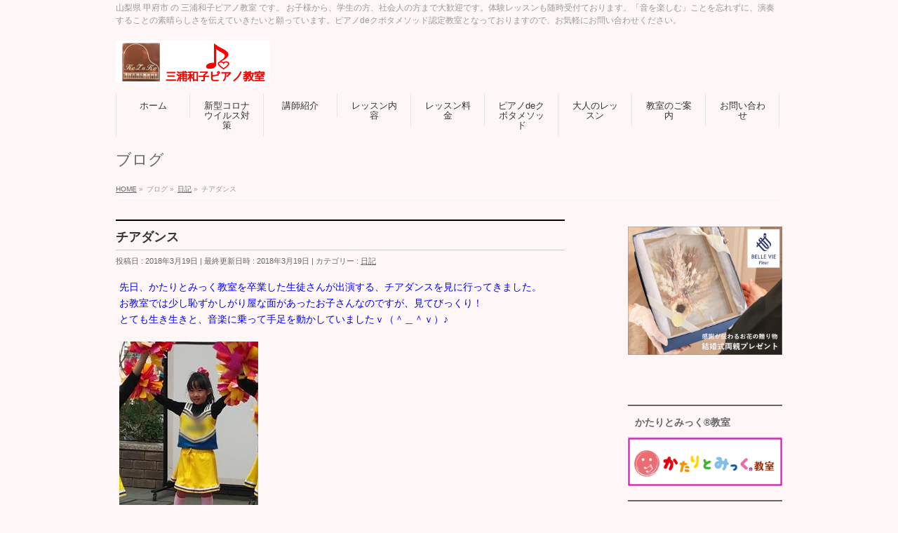

--- FILE ---
content_type: text/html; charset=UTF-8
request_url: https://kazu-piano.com/2018/03/19/%E3%83%81%E3%82%A2%E3%83%80%E3%83%B3%E3%82%B9/
body_size: 10784
content:
<!DOCTYPE html>
<!--[if IE]>
<meta http-equiv="X-UA-Compatible" content="IE=Edge">
<![endif]-->
<html xmlns:fb="http://ogp.me/ns/fb#" lang="ja">
<head>
<meta charset="UTF-8" />
<link rel="start" href="https://kazu-piano.com" title="HOME" />

<meta id="viewport" name="viewport" content="width=device-width, initial-scale=1">
<title>チアダンス | 三浦和子ピアノ教室</title>
<!--[if lt IE 9]><script src="https://kazu-piano.com/wp-content/themes/biz-vektor/js/html5.js"></script><![endif]-->
<meta name='robots' content='max-image-preview:large' />
<meta name="keywords" content="山梨県,甲府市,ピアノ,ピアノ教室,レッスン,三浦和子 ,生徒募集 ,無料体験 ,かたりとみっく" />
<link rel='dns-prefetch' href='//maxcdn.bootstrapcdn.com' />
<link rel='dns-prefetch' href='//fonts.googleapis.com' />
<link rel='dns-prefetch' href='//s.w.org' />
<link rel="alternate" type="application/rss+xml" title="三浦和子ピアノ教室 &raquo; フィード" href="https://kazu-piano.com/feed/" />
<link rel="alternate" type="application/rss+xml" title="三浦和子ピアノ教室 &raquo; コメントフィード" href="https://kazu-piano.com/comments/feed/" />
<meta name="description" content="先日、かたりとみっく教室を卒業した生徒さんが出演する、チアダンスを見に行ってきました。お教室では少し恥ずかしがり屋な面があったお子さんなのですが、見てびっくり！とても生き生きと、音楽に乗って手足を動かしていましたｖ（＾＿＾ｖ）♪&nbsp;お教室には、かれこれ二年近く通ってくださっていた生徒さんですが、音楽を身体で感じ、表現するチアダンスに一生懸命な姿を見て、本当に嬉しくなりました。これからも、ぜひぜひ頑張って、ステップアップしていく姿を見" />
<style type="text/css">.keyColorBG,.keyColorBGh:hover,.keyColor_bg,.keyColor_bg_hover:hover{background-color: #e90000;}.keyColorCl,.keyColorClh:hover,.keyColor_txt,.keyColor_txt_hover:hover{color: #e90000;}.keyColorBd,.keyColorBdh:hover,.keyColor_border,.keyColor_border_hover:hover{border-color: #e90000;}.color_keyBG,.color_keyBGh:hover,.color_key_bg,.color_key_bg_hover:hover{background-color: #e90000;}.color_keyCl,.color_keyClh:hover,.color_key_txt,.color_key_txt_hover:hover{color: #e90000;}.color_keyBd,.color_keyBdh:hover,.color_key_border,.color_key_border_hover:hover{border-color: #e90000;}</style>
<script type="text/javascript">
window._wpemojiSettings = {"baseUrl":"https:\/\/s.w.org\/images\/core\/emoji\/14.0.0\/72x72\/","ext":".png","svgUrl":"https:\/\/s.w.org\/images\/core\/emoji\/14.0.0\/svg\/","svgExt":".svg","source":{"concatemoji":"https:\/\/kazu-piano.com\/wp-includes\/js\/wp-emoji-release.min.js?ver=6.0.11"}};
/*! This file is auto-generated */
!function(e,a,t){var n,r,o,i=a.createElement("canvas"),p=i.getContext&&i.getContext("2d");function s(e,t){var a=String.fromCharCode,e=(p.clearRect(0,0,i.width,i.height),p.fillText(a.apply(this,e),0,0),i.toDataURL());return p.clearRect(0,0,i.width,i.height),p.fillText(a.apply(this,t),0,0),e===i.toDataURL()}function c(e){var t=a.createElement("script");t.src=e,t.defer=t.type="text/javascript",a.getElementsByTagName("head")[0].appendChild(t)}for(o=Array("flag","emoji"),t.supports={everything:!0,everythingExceptFlag:!0},r=0;r<o.length;r++)t.supports[o[r]]=function(e){if(!p||!p.fillText)return!1;switch(p.textBaseline="top",p.font="600 32px Arial",e){case"flag":return s([127987,65039,8205,9895,65039],[127987,65039,8203,9895,65039])?!1:!s([55356,56826,55356,56819],[55356,56826,8203,55356,56819])&&!s([55356,57332,56128,56423,56128,56418,56128,56421,56128,56430,56128,56423,56128,56447],[55356,57332,8203,56128,56423,8203,56128,56418,8203,56128,56421,8203,56128,56430,8203,56128,56423,8203,56128,56447]);case"emoji":return!s([129777,127995,8205,129778,127999],[129777,127995,8203,129778,127999])}return!1}(o[r]),t.supports.everything=t.supports.everything&&t.supports[o[r]],"flag"!==o[r]&&(t.supports.everythingExceptFlag=t.supports.everythingExceptFlag&&t.supports[o[r]]);t.supports.everythingExceptFlag=t.supports.everythingExceptFlag&&!t.supports.flag,t.DOMReady=!1,t.readyCallback=function(){t.DOMReady=!0},t.supports.everything||(n=function(){t.readyCallback()},a.addEventListener?(a.addEventListener("DOMContentLoaded",n,!1),e.addEventListener("load",n,!1)):(e.attachEvent("onload",n),a.attachEvent("onreadystatechange",function(){"complete"===a.readyState&&t.readyCallback()})),(e=t.source||{}).concatemoji?c(e.concatemoji):e.wpemoji&&e.twemoji&&(c(e.twemoji),c(e.wpemoji)))}(window,document,window._wpemojiSettings);
</script>
<style type="text/css">
img.wp-smiley,
img.emoji {
	display: inline !important;
	border: none !important;
	box-shadow: none !important;
	height: 1em !important;
	width: 1em !important;
	margin: 0 0.07em !important;
	vertical-align: -0.1em !important;
	background: none !important;
	padding: 0 !important;
}
</style>
	<link rel='stylesheet' id='wp-block-library-css'  href='https://kazu-piano.com/wp-includes/css/dist/block-library/style.min.css?ver=6.0.11' type='text/css' media='all' />
<style id='global-styles-inline-css' type='text/css'>
body{--wp--preset--color--black: #000000;--wp--preset--color--cyan-bluish-gray: #abb8c3;--wp--preset--color--white: #ffffff;--wp--preset--color--pale-pink: #f78da7;--wp--preset--color--vivid-red: #cf2e2e;--wp--preset--color--luminous-vivid-orange: #ff6900;--wp--preset--color--luminous-vivid-amber: #fcb900;--wp--preset--color--light-green-cyan: #7bdcb5;--wp--preset--color--vivid-green-cyan: #00d084;--wp--preset--color--pale-cyan-blue: #8ed1fc;--wp--preset--color--vivid-cyan-blue: #0693e3;--wp--preset--color--vivid-purple: #9b51e0;--wp--preset--gradient--vivid-cyan-blue-to-vivid-purple: linear-gradient(135deg,rgba(6,147,227,1) 0%,rgb(155,81,224) 100%);--wp--preset--gradient--light-green-cyan-to-vivid-green-cyan: linear-gradient(135deg,rgb(122,220,180) 0%,rgb(0,208,130) 100%);--wp--preset--gradient--luminous-vivid-amber-to-luminous-vivid-orange: linear-gradient(135deg,rgba(252,185,0,1) 0%,rgba(255,105,0,1) 100%);--wp--preset--gradient--luminous-vivid-orange-to-vivid-red: linear-gradient(135deg,rgba(255,105,0,1) 0%,rgb(207,46,46) 100%);--wp--preset--gradient--very-light-gray-to-cyan-bluish-gray: linear-gradient(135deg,rgb(238,238,238) 0%,rgb(169,184,195) 100%);--wp--preset--gradient--cool-to-warm-spectrum: linear-gradient(135deg,rgb(74,234,220) 0%,rgb(151,120,209) 20%,rgb(207,42,186) 40%,rgb(238,44,130) 60%,rgb(251,105,98) 80%,rgb(254,248,76) 100%);--wp--preset--gradient--blush-light-purple: linear-gradient(135deg,rgb(255,206,236) 0%,rgb(152,150,240) 100%);--wp--preset--gradient--blush-bordeaux: linear-gradient(135deg,rgb(254,205,165) 0%,rgb(254,45,45) 50%,rgb(107,0,62) 100%);--wp--preset--gradient--luminous-dusk: linear-gradient(135deg,rgb(255,203,112) 0%,rgb(199,81,192) 50%,rgb(65,88,208) 100%);--wp--preset--gradient--pale-ocean: linear-gradient(135deg,rgb(255,245,203) 0%,rgb(182,227,212) 50%,rgb(51,167,181) 100%);--wp--preset--gradient--electric-grass: linear-gradient(135deg,rgb(202,248,128) 0%,rgb(113,206,126) 100%);--wp--preset--gradient--midnight: linear-gradient(135deg,rgb(2,3,129) 0%,rgb(40,116,252) 100%);--wp--preset--duotone--dark-grayscale: url('#wp-duotone-dark-grayscale');--wp--preset--duotone--grayscale: url('#wp-duotone-grayscale');--wp--preset--duotone--purple-yellow: url('#wp-duotone-purple-yellow');--wp--preset--duotone--blue-red: url('#wp-duotone-blue-red');--wp--preset--duotone--midnight: url('#wp-duotone-midnight');--wp--preset--duotone--magenta-yellow: url('#wp-duotone-magenta-yellow');--wp--preset--duotone--purple-green: url('#wp-duotone-purple-green');--wp--preset--duotone--blue-orange: url('#wp-duotone-blue-orange');--wp--preset--font-size--small: 13px;--wp--preset--font-size--medium: 20px;--wp--preset--font-size--large: 36px;--wp--preset--font-size--x-large: 42px;}.has-black-color{color: var(--wp--preset--color--black) !important;}.has-cyan-bluish-gray-color{color: var(--wp--preset--color--cyan-bluish-gray) !important;}.has-white-color{color: var(--wp--preset--color--white) !important;}.has-pale-pink-color{color: var(--wp--preset--color--pale-pink) !important;}.has-vivid-red-color{color: var(--wp--preset--color--vivid-red) !important;}.has-luminous-vivid-orange-color{color: var(--wp--preset--color--luminous-vivid-orange) !important;}.has-luminous-vivid-amber-color{color: var(--wp--preset--color--luminous-vivid-amber) !important;}.has-light-green-cyan-color{color: var(--wp--preset--color--light-green-cyan) !important;}.has-vivid-green-cyan-color{color: var(--wp--preset--color--vivid-green-cyan) !important;}.has-pale-cyan-blue-color{color: var(--wp--preset--color--pale-cyan-blue) !important;}.has-vivid-cyan-blue-color{color: var(--wp--preset--color--vivid-cyan-blue) !important;}.has-vivid-purple-color{color: var(--wp--preset--color--vivid-purple) !important;}.has-black-background-color{background-color: var(--wp--preset--color--black) !important;}.has-cyan-bluish-gray-background-color{background-color: var(--wp--preset--color--cyan-bluish-gray) !important;}.has-white-background-color{background-color: var(--wp--preset--color--white) !important;}.has-pale-pink-background-color{background-color: var(--wp--preset--color--pale-pink) !important;}.has-vivid-red-background-color{background-color: var(--wp--preset--color--vivid-red) !important;}.has-luminous-vivid-orange-background-color{background-color: var(--wp--preset--color--luminous-vivid-orange) !important;}.has-luminous-vivid-amber-background-color{background-color: var(--wp--preset--color--luminous-vivid-amber) !important;}.has-light-green-cyan-background-color{background-color: var(--wp--preset--color--light-green-cyan) !important;}.has-vivid-green-cyan-background-color{background-color: var(--wp--preset--color--vivid-green-cyan) !important;}.has-pale-cyan-blue-background-color{background-color: var(--wp--preset--color--pale-cyan-blue) !important;}.has-vivid-cyan-blue-background-color{background-color: var(--wp--preset--color--vivid-cyan-blue) !important;}.has-vivid-purple-background-color{background-color: var(--wp--preset--color--vivid-purple) !important;}.has-black-border-color{border-color: var(--wp--preset--color--black) !important;}.has-cyan-bluish-gray-border-color{border-color: var(--wp--preset--color--cyan-bluish-gray) !important;}.has-white-border-color{border-color: var(--wp--preset--color--white) !important;}.has-pale-pink-border-color{border-color: var(--wp--preset--color--pale-pink) !important;}.has-vivid-red-border-color{border-color: var(--wp--preset--color--vivid-red) !important;}.has-luminous-vivid-orange-border-color{border-color: var(--wp--preset--color--luminous-vivid-orange) !important;}.has-luminous-vivid-amber-border-color{border-color: var(--wp--preset--color--luminous-vivid-amber) !important;}.has-light-green-cyan-border-color{border-color: var(--wp--preset--color--light-green-cyan) !important;}.has-vivid-green-cyan-border-color{border-color: var(--wp--preset--color--vivid-green-cyan) !important;}.has-pale-cyan-blue-border-color{border-color: var(--wp--preset--color--pale-cyan-blue) !important;}.has-vivid-cyan-blue-border-color{border-color: var(--wp--preset--color--vivid-cyan-blue) !important;}.has-vivid-purple-border-color{border-color: var(--wp--preset--color--vivid-purple) !important;}.has-vivid-cyan-blue-to-vivid-purple-gradient-background{background: var(--wp--preset--gradient--vivid-cyan-blue-to-vivid-purple) !important;}.has-light-green-cyan-to-vivid-green-cyan-gradient-background{background: var(--wp--preset--gradient--light-green-cyan-to-vivid-green-cyan) !important;}.has-luminous-vivid-amber-to-luminous-vivid-orange-gradient-background{background: var(--wp--preset--gradient--luminous-vivid-amber-to-luminous-vivid-orange) !important;}.has-luminous-vivid-orange-to-vivid-red-gradient-background{background: var(--wp--preset--gradient--luminous-vivid-orange-to-vivid-red) !important;}.has-very-light-gray-to-cyan-bluish-gray-gradient-background{background: var(--wp--preset--gradient--very-light-gray-to-cyan-bluish-gray) !important;}.has-cool-to-warm-spectrum-gradient-background{background: var(--wp--preset--gradient--cool-to-warm-spectrum) !important;}.has-blush-light-purple-gradient-background{background: var(--wp--preset--gradient--blush-light-purple) !important;}.has-blush-bordeaux-gradient-background{background: var(--wp--preset--gradient--blush-bordeaux) !important;}.has-luminous-dusk-gradient-background{background: var(--wp--preset--gradient--luminous-dusk) !important;}.has-pale-ocean-gradient-background{background: var(--wp--preset--gradient--pale-ocean) !important;}.has-electric-grass-gradient-background{background: var(--wp--preset--gradient--electric-grass) !important;}.has-midnight-gradient-background{background: var(--wp--preset--gradient--midnight) !important;}.has-small-font-size{font-size: var(--wp--preset--font-size--small) !important;}.has-medium-font-size{font-size: var(--wp--preset--font-size--medium) !important;}.has-large-font-size{font-size: var(--wp--preset--font-size--large) !important;}.has-x-large-font-size{font-size: var(--wp--preset--font-size--x-large) !important;}
</style>
<link rel='stylesheet' id='contact-form-7-css'  href='https://kazu-piano.com/wp-content/plugins/contact-form-7/includes/css/styles.css?ver=5.3' type='text/css' media='all' />
<link rel='stylesheet' id='contact-form-7-confirm-css'  href='https://kazu-piano.com/wp-content/plugins/contact-form-7-add-confirm/includes/css/styles.css?ver=5.1' type='text/css' media='all' />
<link rel='stylesheet' id='Biz_Vektor_common_style-css'  href='https://kazu-piano.com/wp-content/themes/biz-vektor/css/bizvektor_common_min.css?ver=1.9.12' type='text/css' media='all' />
<link rel='stylesheet' id='Biz_Vektor_Design_style-css'  href='https://kazu-piano.com/wp-content/themes/biz-vektor/design_skins/plain/plain.css?ver=1.9.12' type='text/css' media='all' />
<link rel='stylesheet' id='Biz_Vektor_plugin_sns_style-css'  href='https://kazu-piano.com/wp-content/themes/biz-vektor/plugins/sns/style_bizvektor_sns.css?ver=6.0.11' type='text/css' media='all' />
<link rel='stylesheet' id='Biz_Vektor_add_font_awesome-css'  href='//maxcdn.bootstrapcdn.com/font-awesome/4.3.0/css/font-awesome.min.css?ver=6.0.11' type='text/css' media='all' />
<link rel='stylesheet' id='Biz_Vektor_add_web_fonts-css'  href='//fonts.googleapis.com/css?family=Droid+Sans%3A700%7CLato%3A900%7CAnton&#038;ver=6.0.11' type='text/css' media='all' />
<script type='text/javascript' src='https://kazu-piano.com/wp-includes/js/jquery/jquery.min.js?ver=3.6.0' id='jquery-core-js'></script>
<script type='text/javascript' src='https://kazu-piano.com/wp-includes/js/jquery/jquery-migrate.min.js?ver=3.3.2' id='jquery-migrate-js'></script>
<link rel="https://api.w.org/" href="https://kazu-piano.com/wp-json/" /><link rel="alternate" type="application/json" href="https://kazu-piano.com/wp-json/wp/v2/posts/455" /><link rel="EditURI" type="application/rsd+xml" title="RSD" href="https://kazu-piano.com/xmlrpc.php?rsd" />
<link rel="wlwmanifest" type="application/wlwmanifest+xml" href="https://kazu-piano.com/wp-includes/wlwmanifest.xml" /> 
<link rel="canonical" href="https://kazu-piano.com/2018/03/19/%e3%83%81%e3%82%a2%e3%83%80%e3%83%b3%e3%82%b9/" />
<link rel='shortlink' href='https://kazu-piano.com/?p=455' />
<link rel="alternate" type="application/json+oembed" href="https://kazu-piano.com/wp-json/oembed/1.0/embed?url=https%3A%2F%2Fkazu-piano.com%2F2018%2F03%2F19%2F%25e3%2583%2581%25e3%2582%25a2%25e3%2583%2580%25e3%2583%25b3%25e3%2582%25b9%2F" />
<link rel="alternate" type="text/xml+oembed" href="https://kazu-piano.com/wp-json/oembed/1.0/embed?url=https%3A%2F%2Fkazu-piano.com%2F2018%2F03%2F19%2F%25e3%2583%2581%25e3%2582%25a2%25e3%2583%2580%25e3%2583%25b3%25e3%2582%25b9%2F&#038;format=xml" />
        <!-- Copyright protection script -->
        <meta http-equiv="imagetoolbar" content="no">
        <script>
            /*<![CDATA[*/
            document.oncontextmenu = function () {
                return false;
            };
            /*]]>*/
        </script>
        <script type="text/javascript">
            /*<![CDATA[*/
            document.onselectstart = function () {
                event = event || window.event;
                var custom_input = event.target || event.srcElement;

                if (custom_input.type !== "text" && custom_input.type !== "textarea" && custom_input.type !== "password") {
                    return false;
                } else {
                    return true;
                }

            };
            if (window.sidebar) {
                document.onmousedown = function (e) {
                    var obj = e.target;
                    if (obj.tagName.toUpperCase() === 'SELECT'
                        || obj.tagName.toUpperCase() === "INPUT"
                        || obj.tagName.toUpperCase() === "TEXTAREA"
                        || obj.tagName.toUpperCase() === "PASSWORD") {
                        return true;
                    } else {
                        return false;
                    }
                };
            }
            window.onload = function () {
                document.body.style.webkitTouchCallout = 'none';
                document.body.style.KhtmlUserSelect = 'none';
            }
            /*]]>*/
        </script>
        <script type="text/javascript">
            /*<![CDATA[*/
            if (parent.frames.length > 0) {
                top.location.replace(document.location);
            }
            /*]]>*/
        </script>
        <script>
            /*<![CDATA[*/
            document.ondragstart = function () {
                return false;
            };
            /*]]>*/
        </script>
        <style type="text/css">

            * {
                -webkit-touch-callout: none;
                -webkit-user-select: none;
                -moz-user-select: none;
                user-select: none;
            }

            img {
                -webkit-touch-callout: none;
                -webkit-user-select: none;
                -moz-user-select: none;
                user-select: none;
            }

            input, textarea, select {
	            -webkit-user-select: auto;
            }

        </style>
        <!-- End Copyright protection script -->

        <!-- Source hidden -->

        <!-- [ BizVektor OGP ] -->
<meta property="og:site_name" content="三浦和子ピアノ教室" />
<meta property="og:url" content="https://kazu-piano.com/2018/03/19/%e3%83%81%e3%82%a2%e3%83%80%e3%83%b3%e3%82%b9/" />
<meta property="fb:app_id" content="" />
<meta property="og:type" content="article" />
<meta property="og:title" content="チアダンス | 三浦和子ピアノ教室" />
<meta property="og:description" content="先日、かたりとみっく教室を卒業した生徒さんが出演する、チアダンスを見に行ってきました。 お教室では少し恥ずかしがり屋な面があったお子さんなのですが、見てびっくり！ とても生き生きと、音楽に乗って手足を動かしていましたｖ（＾＿＾ｖ）♪    &nbsp;  お教室には、かれこれ二年近く通ってくださっていた生徒さんですが、音楽を身体で感じ、表現するチアダンスに一生懸命な姿を見て、本当に嬉しくなりました。 これからも、ぜひぜひ頑張って、ステップアップしていく姿を見" />
<!-- [ /BizVektor OGP ] -->
<!--[if lte IE 8]>
<link rel="stylesheet" type="text/css" media="all" href="https://kazu-piano.com/wp-content/themes/biz-vektor/design_skins/plain/plain_oldie.css" />
<![endif]-->
<link rel="pingback" href="https://kazu-piano.com/xmlrpc.php" />
<style type="text/css" id="custom-background-css">
body.custom-background { background-color: #fff7f7; }
</style>
	<link rel="icon" href="https://kazu-piano.com/wp-content/uploads/2017/03/cropped-sumahologo-32x32.jpg" sizes="32x32" />
<link rel="icon" href="https://kazu-piano.com/wp-content/uploads/2017/03/cropped-sumahologo-192x192.jpg" sizes="192x192" />
<link rel="apple-touch-icon" href="https://kazu-piano.com/wp-content/uploads/2017/03/cropped-sumahologo-180x180.jpg" />
<meta name="msapplication-TileImage" content="https://kazu-piano.com/wp-content/uploads/2017/03/cropped-sumahologo-270x270.jpg" />
<style type="text/css">
/*-------------------------------------------*/
/*	menu divide
/*-------------------------------------------*/
@media (min-width: 970px) {
#gMenu.itemClose .menu, #gMenu.itemOpen .menu { display: -webkit-flex; display: flex; }
#gMenu .menu > li { width:100%; }
}
</style>
<style type="text/css">
/*-------------------------------------------*/
/*	font
/*-------------------------------------------*/
h1,h2,h3,h4,h4,h5,h6,#header #site-title,#pageTitBnr #pageTitInner #pageTit,#content .leadTxt,#sideTower .localHead {font-family: "ヒラギノ角ゴ Pro W3","Hiragino Kaku Gothic Pro","メイリオ",Meiryo,Osaka,"ＭＳ Ｐゴシック","MS PGothic",sans-serif; }
#pageTitBnr #pageTitInner #pageTit { font-weight:lighter; }
#gMenu .menu li a strong {font-family: "ヒラギノ角ゴ Pro W3","Hiragino Kaku Gothic Pro","メイリオ",Meiryo,Osaka,"ＭＳ Ｐゴシック","MS PGothic",sans-serif; }
</style>
<link rel="stylesheet" href="https://kazu-piano.com/wp-content/themes/biz-vektor/style.css" type="text/css" media="all" />

<script>
  (function(i,s,o,g,r,a,m){i['GoogleAnalyticsObject']=r;i[r]=i[r]||function(){
  (i[r].q=i[r].q||[]).push(arguments)},i[r].l=1*new Date();a=s.createElement(o),
  m=s.getElementsByTagName(o)[0];a.async=1;a.src=g;m.parentNode.insertBefore(a,m)
  })(window,document,'script','https://www.google-analytics.com/analytics.js','ga');

  ga('create', 'UA-94068338-1', 'auto');
  ga('send', 'pageview');

</script>

</head>

<body data-rsssl=1 class="post-template-default single single-post postid-455 single-format-standard custom-background two-column right-sidebar">

<div id="fb-root"></div>

<div id="wrap">

<!--[if lte IE 8]>
<div id="eradi_ie_box">
<div class="alert_title">ご利用の <span style="font-weight: bold;">Internet Exproler</span> は古すぎます。</div>
<p>あなたがご利用の Internet Explorer はすでにサポートが終了しているため、正しい表示・動作を保証しておりません。<br />
古い Internet Exproler はセキュリティーの観点からも、<a href="https://www.microsoft.com/ja-jp/windows/lifecycle/iesupport/" target="_blank" >新しいブラウザに移行する事が強く推奨されています。</a><br />
<a href="http://windows.microsoft.com/ja-jp/internet-explorer/" target="_blank" >最新のInternet Exproler</a> や <a href="https://www.microsoft.com/ja-jp/windows/microsoft-edge" target="_blank" >Edge</a> を利用するか、<a href="https://www.google.co.jp/chrome/browser/index.html" target="_blank">Chrome</a> や <a href="https://www.mozilla.org/ja/firefox/new/" target="_blank">Firefox</a> など、より早くて快適なブラウザをご利用ください。</p>
</div>
<![endif]-->

<!-- [ #headerTop ] -->
<div id="headerTop">
<div class="innerBox">
<div id="site-description">山梨県 甲府市 の 三浦和子ピアノ教室 です。 お子様から、学生の方、社会人の方まで大歓迎です。体験レッスンも随時受付ております。「音を楽しむ」ことを忘れずに、演奏することの素晴らしさを伝えていきたいと願っています。ピアノdeクボタメソッド認定教室となっておりますので、お気軽にお問い合わせください。</div>
</div>
</div><!-- [ /#headerTop ] -->

<!-- [ #header ] -->
<div id="header">
<div id="headerInner" class="innerBox">
<!-- [ #headLogo ] -->
<div id="site-title">
<a href="https://kazu-piano.com/" title="三浦和子ピアノ教室" rel="home">
<img src="https://kazu-piano.com/wp-content/uploads/2017/03/kazuko_headerlogo3.jpg" alt="三浦和子ピアノ教室" /></a>
</div>
<!-- [ /#headLogo ] -->

<!-- [ #headContact ] -->
<!-- [ /#headContact ] -->

</div>
<!-- #headerInner -->
</div>
<!-- [ /#header ] -->


<!-- [ #gMenu ] -->
<div id="gMenu" class="itemClose">
<div id="gMenuInner" class="innerBox">
<h3 class="assistive-text" onclick="showHide('gMenu');"><span>MENU</span></h3>
<div class="skip-link screen-reader-text">
	<a href="#content" title="メニューを飛ばす">メニューを飛ばす</a>
</div>
<div class="menu-%e3%83%a1%e3%83%8b%e3%83%a5%e3%83%bc-container"><ul id="menu-%e3%83%a1%e3%83%8b%e3%83%a5%e3%83%bc" class="menu"><li id="menu-item-64" class="menu-item menu-item-type-custom menu-item-object-custom menu-item-home"><a href="https://kazu-piano.com/"><strong>ホーム</strong></a></li>
<li id="menu-item-655" class="menu-item menu-item-type-post_type menu-item-object-page"><a href="https://kazu-piano.com/%e6%96%b0%e5%9e%8b%e3%82%b3%e3%83%ad%e3%83%8a%e3%82%a6%e3%82%a4%e3%83%ab%e3%82%b9%e5%af%be%e7%ad%96/"><strong>新型コロナウイルス対策</strong></a></li>
<li id="menu-item-68" class="menu-item menu-item-type-post_type menu-item-object-page"><a href="https://kazu-piano.com/lecturer/"><strong>講師紹介</strong></a></li>
<li id="menu-item-66" class="menu-item menu-item-type-post_type menu-item-object-page"><a href="https://kazu-piano.com/lessoncontents/"><strong>レッスン内容</strong></a></li>
<li id="menu-item-67" class="menu-item menu-item-type-post_type menu-item-object-page"><a href="https://kazu-piano.com/lessonfee/"><strong>レッスン料金</strong></a></li>
<li id="menu-item-691" class="menu-item menu-item-type-post_type menu-item-object-page"><a href="https://kazu-piano.com/piano-kubota/"><strong>ピアノdeクボタメソッド</strong></a></li>
<li id="menu-item-526" class="menu-item menu-item-type-post_type menu-item-object-page"><a href="https://kazu-piano.com/%e5%a4%a7%e4%ba%ba%e3%81%ae%e3%83%ac%e3%83%83%e3%82%b9%e3%83%b3/"><strong>大人のレッスン</strong></a></li>
<li id="menu-item-65" class="menu-item menu-item-type-post_type menu-item-object-page"><a href="https://kazu-piano.com/access/"><strong>教室のご案内</strong></a></li>
<li id="menu-item-521" class="menu-item menu-item-type-post_type menu-item-object-page"><a href="https://kazu-piano.com/toiawase/"><strong>お問い合わせ</strong></a></li>
</ul></div>
</div><!-- [ /#gMenuInner ] -->
</div>
<!-- [ /#gMenu ] -->


<div id="pageTitBnr">
<div class="innerBox">
<div id="pageTitInner">
<div id="pageTit">
ブログ</div>
</div><!-- [ /#pageTitInner ] -->
</div>
</div><!-- [ /#pageTitBnr ] -->
<!-- [ #panList ] -->
<div id="panList">
<div id="panListInner" class="innerBox">
<ul><li id="panHome"><a href="https://kazu-piano.com"><span>HOME</span></a> &raquo; </li><li itemscope itemtype="http://data-vocabulary.org/Breadcrumb"><span itemprop="title">ブログ</span> &raquo; </li><li itemscope itemtype="http://data-vocabulary.org/Breadcrumb"><a href="https://kazu-piano.com/category/diary/" itemprop="url"><span itemprop="title">日記</span></a> &raquo; </li><li><span>チアダンス</span></li></ul></div>
</div>
<!-- [ /#panList ] -->

<div id="main">
<!-- [ #container ] -->
<div id="container" class="innerBox">
	<!-- [ #content ] -->
	<div id="content" class="content">

<!-- [ #post- ] -->
<div id="post-455" class="post-455 post type-post status-publish format-standard hentry category-diary">
		<h1 class="entryPostTitle entry-title">チアダンス</h1>
	<div class="entry-meta">
<span class="published">投稿日 : 2018年3月19日</span>
<span class="updated entry-meta-items">最終更新日時 : 2018年3月19日</span>
<span class="vcard author entry-meta-items">投稿者 : <span class="fn">m.kazuko</span></span>
<span class="tags entry-meta-items">カテゴリー :  <a href="https://kazu-piano.com/category/diary/" rel="tag">日記</a></span>
</div>
<!-- .entry-meta -->	<div class="entry-content post-content">
		<p><span style="color: #0000ff;">先日、かたりとみっく教室を卒業した生徒さんが出演する、チアダンスを見に行ってきました。</span><br />
<span style="color: #0000ff;">お教室では少し恥ずかしがり屋な面があったお子さんなのですが、見てびっくり！</span><br />
<span style="color: #0000ff;">とても生き生きと、音楽に乗って手足を動かしていましたｖ（＾＿＾ｖ）♪</span></p>
<p><a href="https://kazu-piano.com/wp-content/uploads/2018/03/8541EA5E-89E8-434D-9DA6-58427DC0E28E.jpeg"><img class="alignnone size-medium wp-image-456" src="https://kazu-piano.com/wp-content/uploads/2018/03/8541EA5E-89E8-434D-9DA6-58427DC0E28E-198x300.jpeg" alt="" width="198" height="300" srcset="https://kazu-piano.com/wp-content/uploads/2018/03/8541EA5E-89E8-434D-9DA6-58427DC0E28E-198x300.jpeg 198w, https://kazu-piano.com/wp-content/uploads/2018/03/8541EA5E-89E8-434D-9DA6-58427DC0E28E-768x1163.jpeg 768w, https://kazu-piano.com/wp-content/uploads/2018/03/8541EA5E-89E8-434D-9DA6-58427DC0E28E-676x1024.jpeg 676w, https://kazu-piano.com/wp-content/uploads/2018/03/8541EA5E-89E8-434D-9DA6-58427DC0E28E.jpeg 1969w" sizes="(max-width: 198px) 100vw, 198px" /></a></p>
<p>&nbsp;</p>
<p><span style="color: #0000ff;">お教室には、かれこれ二年近く通ってくださっていた生徒さんですが、音楽を身体で感じ、表現するチアダンスに一生懸命な姿を見て、本当に嬉しくなりました。</span><br />
<span style="color: #0000ff;">これからも、ぜひぜひ頑張って、ステップアップしていく姿を見せてくださいね(^^)</span></p>
<p>&nbsp;</p>
<p><a href="https://kazu-piano.com/wp-content/uploads/2018/03/FBF08A36-E965-4EE2-9BAB-9A14F9B8D0A5.jpeg"><img loading="lazy" class="alignnone size-medium wp-image-457" src="https://kazu-piano.com/wp-content/uploads/2018/03/FBF08A36-E965-4EE2-9BAB-9A14F9B8D0A5-228x300.jpeg" alt="" width="228" height="300" srcset="https://kazu-piano.com/wp-content/uploads/2018/03/FBF08A36-E965-4EE2-9BAB-9A14F9B8D0A5-228x300.jpeg 228w, https://kazu-piano.com/wp-content/uploads/2018/03/FBF08A36-E965-4EE2-9BAB-9A14F9B8D0A5-768x1011.jpeg 768w, https://kazu-piano.com/wp-content/uploads/2018/03/FBF08A36-E965-4EE2-9BAB-9A14F9B8D0A5-778x1024.jpeg 778w" sizes="(max-width: 228px) 100vw, 228px" /></a></p>
<p>&nbsp;</p>
		
		<div class="entry-utility">
					</div>
		<!-- .entry-utility -->
	</div><!-- .entry-content -->



<div id="nav-below" class="navigation">
	<div class="nav-previous"><a href="https://kazu-piano.com/2018/03/15/%e3%83%9b%e3%83%af%e3%82%a4%e3%83%88%e3%83%87%e3%83%bc/" rel="prev"><span class="meta-nav">&larr;</span> ホワイトデー</a></div>
	<div class="nav-next"><a href="https://kazu-piano.com/2018/03/29/%e6%a1%9c/" rel="next">桜 <span class="meta-nav">&rarr;</span></a></div>
</div><!-- #nav-below -->
</div>
<!-- [ /#post- ] -->


<div id="comments">





</div><!-- #comments -->



</div>
<!-- [ /#content ] -->

<!-- [ #sideTower ] -->
<div id="sideTower" class="sideTower">
<div class="sideWidget widget widget_text" id="text-5">			<div class="textwidget"><a href="https://px.a8.net/svt/ejp?a8mat=35F9PS+F3KS36+3SJA+O5CAP" rel="nofollow">
<img border="0" width="300" height="250" alt="" src="https://www27.a8.net/svt/bgt?aid=190509040913&wid=001&eno=01&mid=s00000017695004056000&mc=1"></a>
<img border="0" width="1" height="1" src="https://www17.a8.net/0.gif?a8mat=35F9PS+F3KS36+3SJA+O5CAP" alt=""></div>
		</div><div class="sideWidget widget widget_text" id="text-8">			<div class="textwidget"></div>
		</div><div class="sideWidget widget widget_sp_image" id="widget_sp_image-2"><h3 class="localHead">かたりとみっく®教室</h3><a href="https://kazu-piano.com/cataritomikku" target="_blank" class="widget_sp_image-image-link" title="かたりとみっく®教室"><img width="300" height="93" alt="かたりとみっく®教室" class="attachment-300x93" style="max-width: 100%;" src="https://kazu-piano.com/wp-content/uploads/2018/05/かたりとみっく教室ロゴ300.png" /></a></div><div class="sideWidget widget widget_sp_image" id="widget_sp_image-4"><h3 class="localHead">かたりといろ</h3><a href="http://cataritomikku.com/kataritoiro/" target="_blank" class="widget_sp_image-image-link" title="かたりといろ"><img width="300" height="134" alt="かたりといろ" class="attachment-300x134" style="max-width: 100%;" src="https://kazu-piano.com/wp-content/uploads/2018/05/かたりといろlogo.gif" /></a></div><div class="sideWidget widget widget_sp_image" id="widget_sp_image-5"><h3 class="localHead">こどものための発声教室</h3><a href="http://cataritomikku.com/voice/" target="_blank" class="widget_sp_image-image-link" title="こどものための発声教室"><img width="300" height="102" alt="こどものための発声教室" class="attachment-300x102" style="max-width: 100%;" src="https://kazu-piano.com/wp-content/uploads/2018/06/山形由紀子ウェブサイト用ロゴlogo.jpg" /></a></div><div class="sideWidget widget widget_sp_image" id="widget_sp_image-9"><h3 class="localHead">ピアノdeクボタメソッド</h3><a href="https://piano-kubota.jp/" target="_blank" class="widget_sp_image-image-link" title="ピアノdeクボタメソッド"><img width="532" height="120" alt="ピアノdeクボタメソッド" class="attachment-full" style="max-width: 100%;" srcset="https://kazu-piano.com/wp-content/uploads/2022/03/pianodekubota.png 532w, https://kazu-piano.com/wp-content/uploads/2022/03/pianodekubota-300x68.png 300w" sizes="(max-width: 532px) 100vw, 532px" src="https://kazu-piano.com/wp-content/uploads/2022/03/pianodekubota.png" /></a></div><div class="sideWidget widget widget_sp_image" id="widget_sp_image-3"><h3 class="localHead">勝沼醸造直営レストランテ「風」での演奏</h3><a href="https://kazu-piano.com/kaze/" target="_self" class="widget_sp_image-image-link" title="勝沼醸造直営レストランテ「風」での演奏"><img width="900" height="179" alt="勝沼醸造直営レストランテ「風」での演奏" class="attachment-900x179" style="max-width: 100%;" src="https://kazu-piano.com/wp-content/uploads/2017/02/logo.gif" /></a></div>	<div class="localSection sideWidget">
	<div class="localNaviBox">
	<h3 class="localHead">カテゴリー</h3>
	<ul class="localNavi">
		<li class="cat-item cat-item-1"><a href="https://kazu-piano.com/category/%e3%81%8a%e7%9f%a5%e3%82%89%e3%81%9b/">お知らせ</a>
</li>
	<li class="cat-item cat-item-11"><a href="https://kazu-piano.com/category/%e3%83%94%e3%82%a2%e3%83%8ede%e3%82%af%e3%83%9c%e3%82%bf%e3%83%a1%e3%82%bd%e3%83%83%e3%83%89/">ピアノdeクボタメソッド</a>
</li>
	<li class="cat-item cat-item-3"><a href="https://kazu-piano.com/category/lesson/">レッスン</a>
</li>
	<li class="cat-item cat-item-4"><a href="https://kazu-piano.com/category/diary/">日記</a>
</li>
 
	</ul>
	</div>
	</div>
	
		<div class="sideWidget widget widget_recent_entries" id="recent-posts-2">
		<h3 class="localHead">最近の投稿</h3>
		<ul>
											<li>
					<a href="https://kazu-piano.com/2025/08/20/%e4%b8%96%e7%95%8c%e3%81%ab%e4%b8%80%e3%81%a4%e3%81%a0%e3%81%91%e3%81%ae%e3%83%bb%e3%83%bb%e3%83%bb/">世界に一つだけの・・・</a>
									</li>
											<li>
					<a href="https://kazu-piano.com/2024/03/20/%e6%99%82%e9%96%93%e5%89%b2/">時間割</a>
									</li>
											<li>
					<a href="https://kazu-piano.com/2024/03/05/%e5%85%88%e6%97%a5%e3%80%81%e7%9f%a5%e3%82%8a%e5%90%88%e3%81%84%e3%81%ae%e6%96%b9%e3%81%8b%e3%82%89/">ひな飾り</a>
									</li>
											<li>
					<a href="https://kazu-piano.com/2024/02/19/%e7%99%ba%e8%a1%a8%e4%bc%9a%e3%81%ae%e6%9b%b2/">発表会の曲</a>
									</li>
											<li>
					<a href="https://kazu-piano.com/2024/02/04/%e7%ab%8b%e6%98%a5/">立春</a>
									</li>
					</ul>

		</div><div class="sideWidget widget widget_archive" id="archives-2"><h3 class="localHead">アーカイブ</h3>
			<ul>
					<li><a href='https://kazu-piano.com/2025/08/?post_type=post'>2025年8月</a></li>
	<li><a href='https://kazu-piano.com/2024/03/?post_type=post'>2024年3月</a></li>
	<li><a href='https://kazu-piano.com/2024/02/?post_type=post'>2024年2月</a></li>
	<li><a href='https://kazu-piano.com/2024/01/?post_type=post'>2024年1月</a></li>
	<li><a href='https://kazu-piano.com/2022/11/?post_type=post'>2022年11月</a></li>
	<li><a href='https://kazu-piano.com/2022/04/?post_type=post'>2022年4月</a></li>
	<li><a href='https://kazu-piano.com/2022/01/?post_type=post'>2022年1月</a></li>
	<li><a href='https://kazu-piano.com/2021/08/?post_type=post'>2021年8月</a></li>
	<li><a href='https://kazu-piano.com/2020/08/?post_type=post'>2020年8月</a></li>
	<li><a href='https://kazu-piano.com/2020/07/?post_type=post'>2020年7月</a></li>
	<li><a href='https://kazu-piano.com/2020/04/?post_type=post'>2020年4月</a></li>
	<li><a href='https://kazu-piano.com/2020/03/?post_type=post'>2020年3月</a></li>
	<li><a href='https://kazu-piano.com/2019/08/?post_type=post'>2019年8月</a></li>
	<li><a href='https://kazu-piano.com/2019/07/?post_type=post'>2019年7月</a></li>
	<li><a href='https://kazu-piano.com/2019/06/?post_type=post'>2019年6月</a></li>
	<li><a href='https://kazu-piano.com/2019/05/?post_type=post'>2019年5月</a></li>
	<li><a href='https://kazu-piano.com/2019/04/?post_type=post'>2019年4月</a></li>
	<li><a href='https://kazu-piano.com/2019/03/?post_type=post'>2019年3月</a></li>
	<li><a href='https://kazu-piano.com/2019/02/?post_type=post'>2019年2月</a></li>
	<li><a href='https://kazu-piano.com/2018/12/?post_type=post'>2018年12月</a></li>
	<li><a href='https://kazu-piano.com/2018/07/?post_type=post'>2018年7月</a></li>
	<li><a href='https://kazu-piano.com/2018/05/?post_type=post'>2018年5月</a></li>
	<li><a href='https://kazu-piano.com/2018/04/?post_type=post'>2018年4月</a></li>
	<li><a href='https://kazu-piano.com/2018/03/?post_type=post'>2018年3月</a></li>
	<li><a href='https://kazu-piano.com/2018/02/?post_type=post'>2018年2月</a></li>
	<li><a href='https://kazu-piano.com/2018/01/?post_type=post'>2018年1月</a></li>
	<li><a href='https://kazu-piano.com/2017/11/?post_type=post'>2017年11月</a></li>
	<li><a href='https://kazu-piano.com/2017/10/?post_type=post'>2017年10月</a></li>
	<li><a href='https://kazu-piano.com/2017/09/?post_type=post'>2017年9月</a></li>
	<li><a href='https://kazu-piano.com/2017/08/?post_type=post'>2017年8月</a></li>
	<li><a href='https://kazu-piano.com/2017/07/?post_type=post'>2017年7月</a></li>
	<li><a href='https://kazu-piano.com/2017/05/?post_type=post'>2017年5月</a></li>
	<li><a href='https://kazu-piano.com/2017/04/?post_type=post'>2017年4月</a></li>
	<li><a href='https://kazu-piano.com/2017/03/?post_type=post'>2017年3月</a></li>
			</ul>

			</div><div class="sideWidget widget widget_calendar" id="calendar-2"><div id="calendar_wrap" class="calendar_wrap"><table id="wp-calendar" class="wp-calendar-table">
	<caption>2018年3月</caption>
	<thead>
	<tr>
		<th scope="col" title="月曜日">月</th>
		<th scope="col" title="火曜日">火</th>
		<th scope="col" title="水曜日">水</th>
		<th scope="col" title="木曜日">木</th>
		<th scope="col" title="金曜日">金</th>
		<th scope="col" title="土曜日">土</th>
		<th scope="col" title="日曜日">日</th>
	</tr>
	</thead>
	<tbody>
	<tr>
		<td colspan="3" class="pad">&nbsp;</td><td><a href="https://kazu-piano.com/2018/03/01/" aria-label="2018年3月1日 に投稿を公開">1</a></td><td>2</td><td>3</td><td>4</td>
	</tr>
	<tr>
		<td>5</td><td>6</td><td>7</td><td>8</td><td>9</td><td>10</td><td>11</td>
	</tr>
	<tr>
		<td>12</td><td>13</td><td>14</td><td><a href="https://kazu-piano.com/2018/03/15/" aria-label="2018年3月15日 に投稿を公開">15</a></td><td>16</td><td>17</td><td>18</td>
	</tr>
	<tr>
		<td><a href="https://kazu-piano.com/2018/03/19/" aria-label="2018年3月19日 に投稿を公開">19</a></td><td>20</td><td>21</td><td>22</td><td>23</td><td>24</td><td>25</td>
	</tr>
	<tr>
		<td>26</td><td>27</td><td>28</td><td><a href="https://kazu-piano.com/2018/03/29/" aria-label="2018年3月29日 に投稿を公開">29</a></td><td>30</td><td>31</td>
		<td class="pad" colspan="1">&nbsp;</td>
	</tr>
	</tbody>
	</table><nav aria-label="前と次の月" class="wp-calendar-nav">
		<span class="wp-calendar-nav-prev"><a href="https://kazu-piano.com/2018/02/">&laquo; 2月</a></span>
		<span class="pad">&nbsp;</span>
		<span class="wp-calendar-nav-next"><a href="https://kazu-piano.com/2018/04/">4月 &raquo;</a></span>
	</nav></div></div><div class="sideWidget widget widget_search" id="search-2"><form role="search" method="get" id="searchform" class="searchform" action="https://kazu-piano.com/">
				<div>
					<label class="screen-reader-text" for="s">検索:</label>
					<input type="text" value="" name="s" id="s" />
					<input type="submit" id="searchsubmit" value="検索" />
				</div>
			</form></div></div>
<!-- [ /#sideTower ] -->
</div>
<!-- [ /#container ] -->

</div><!-- #main -->

<div id="back-top">
<a href="#wrap">
	<img id="pagetop" src="https://kazu-piano.com/wp-content/themes/biz-vektor/js/res-vektor/images/footer_pagetop.png" alt="PAGETOP" />
</a>
</div>

<!-- [ #footerSection ] -->
<div id="footerSection">

	<div id="pagetop">
	<div id="pagetopInner" class="innerBox">
	<a href="#wrap">PAGETOP</a>
	</div>
	</div>

	<div id="footMenu">
	<div id="footMenuInner" class="innerBox">
		</div>
	</div>

	<!-- [ #footer ] -->
	<div id="footer">
	<!-- [ #footerInner ] -->
	<div id="footerInner" class="innerBox">
		<dl id="footerOutline">
		<dt><img src="https://kazu-piano.com/wp-content/uploads/2017/03/kazuko_headerlogo3.jpg" alt="三浦和子ピアノ教室<br />
" /></dt>
		<dd>
				</dd>
		</dl>
		<!-- [ #footerSiteMap ] -->
		<div id="footerSiteMap">
<div class="menu-%e3%83%a1%e3%83%8b%e3%83%a5%e3%83%bc-container"><ul id="menu-%e3%83%a1%e3%83%8b%e3%83%a5%e3%83%bc-1" class="menu"><li id="menu-item-64" class="menu-item menu-item-type-custom menu-item-object-custom menu-item-home menu-item-64"><a href="https://kazu-piano.com/">ホーム</a></li>
<li id="menu-item-655" class="menu-item menu-item-type-post_type menu-item-object-page menu-item-655"><a href="https://kazu-piano.com/%e6%96%b0%e5%9e%8b%e3%82%b3%e3%83%ad%e3%83%8a%e3%82%a6%e3%82%a4%e3%83%ab%e3%82%b9%e5%af%be%e7%ad%96/">新型コロナウイルス対策</a></li>
<li id="menu-item-68" class="menu-item menu-item-type-post_type menu-item-object-page menu-item-68"><a href="https://kazu-piano.com/lecturer/">講師紹介</a></li>
<li id="menu-item-66" class="menu-item menu-item-type-post_type menu-item-object-page menu-item-66"><a href="https://kazu-piano.com/lessoncontents/">レッスン内容</a></li>
<li id="menu-item-67" class="menu-item menu-item-type-post_type menu-item-object-page menu-item-67"><a href="https://kazu-piano.com/lessonfee/">レッスン料金</a></li>
<li id="menu-item-691" class="menu-item menu-item-type-post_type menu-item-object-page menu-item-691"><a href="https://kazu-piano.com/piano-kubota/">ピアノdeクボタメソッド</a></li>
<li id="menu-item-526" class="menu-item menu-item-type-post_type menu-item-object-page menu-item-526"><a href="https://kazu-piano.com/%e5%a4%a7%e4%ba%ba%e3%81%ae%e3%83%ac%e3%83%83%e3%82%b9%e3%83%b3/">大人のレッスン</a></li>
<li id="menu-item-65" class="menu-item menu-item-type-post_type menu-item-object-page menu-item-65"><a href="https://kazu-piano.com/access/">教室のご案内</a></li>
<li id="menu-item-521" class="menu-item menu-item-type-post_type menu-item-object-page menu-item-521"><a href="https://kazu-piano.com/toiawase/">お問い合わせ</a></li>
</ul></div></div>
		<!-- [ /#footerSiteMap ] -->
	</div>
	<!-- [ /#footerInner ] -->
	</div>
	<!-- [ /#footer ] -->

	<!-- [ #siteBottom ] -->
	<div id="siteBottom">
	<div id="siteBottomInner" class="innerBox">
	<div id="copy">Copyright &copy; <a href="https://kazu-piano.com/" rel="home">三浦和子ピアノ教室
</a> All Rights Reserved.</div>	</div>
	</div>
	<!-- [ /#siteBottom ] -->
</div>
<!-- [ /#footerSection ] -->
</div>
<!-- [ /#wrap ] -->
<script type='text/javascript' id='contact-form-7-js-extra'>
/* <![CDATA[ */
var wpcf7 = {"apiSettings":{"root":"https:\/\/kazu-piano.com\/wp-json\/contact-form-7\/v1","namespace":"contact-form-7\/v1"}};
/* ]]> */
</script>
<script type='text/javascript' src='https://kazu-piano.com/wp-content/plugins/contact-form-7/includes/js/scripts.js?ver=5.3' id='contact-form-7-js'></script>
<script type='text/javascript' src='https://kazu-piano.com/wp-includes/js/jquery/jquery.form.min.js?ver=4.3.0' id='jquery-form-js'></script>
<script type='text/javascript' src='https://kazu-piano.com/wp-content/plugins/contact-form-7-add-confirm/includes/js/scripts.js?ver=5.1' id='contact-form-7-confirm-js'></script>
<script type='text/javascript' id='biz-vektor-min-js-js-extra'>
/* <![CDATA[ */
var bv_sliderParams = {"slideshowSpeed":"5000","animation":"fade"};
/* ]]> */
</script>
<script type='text/javascript' src='https://kazu-piano.com/wp-content/themes/biz-vektor/js/biz-vektor-min.js?ver=1.9.12' defer='defer' id='biz-vektor-min-js-js'></script>
</body>
</html>

--- FILE ---
content_type: text/plain
request_url: https://www.google-analytics.com/j/collect?v=1&_v=j102&a=702726837&t=pageview&_s=1&dl=https%3A%2F%2Fkazu-piano.com%2F2018%2F03%2F19%2F%25E3%2583%2581%25E3%2582%25A2%25E3%2583%2580%25E3%2583%25B3%25E3%2582%25B9%2F&ul=en-us%40posix&dt=%E3%83%81%E3%82%A2%E3%83%80%E3%83%B3%E3%82%B9%20%7C%20%E4%B8%89%E6%B5%A6%E5%92%8C%E5%AD%90%E3%83%94%E3%82%A2%E3%83%8E%E6%95%99%E5%AE%A4&sr=1280x720&vp=1280x720&_u=IEBAAEABAAAAACAAI~&jid=462573481&gjid=662539050&cid=497204504.1768947690&tid=UA-94068338-1&_gid=1862190535.1768947690&_r=1&_slc=1&z=1236431612
body_size: -450
content:
2,cG-NT7V7KMXV1